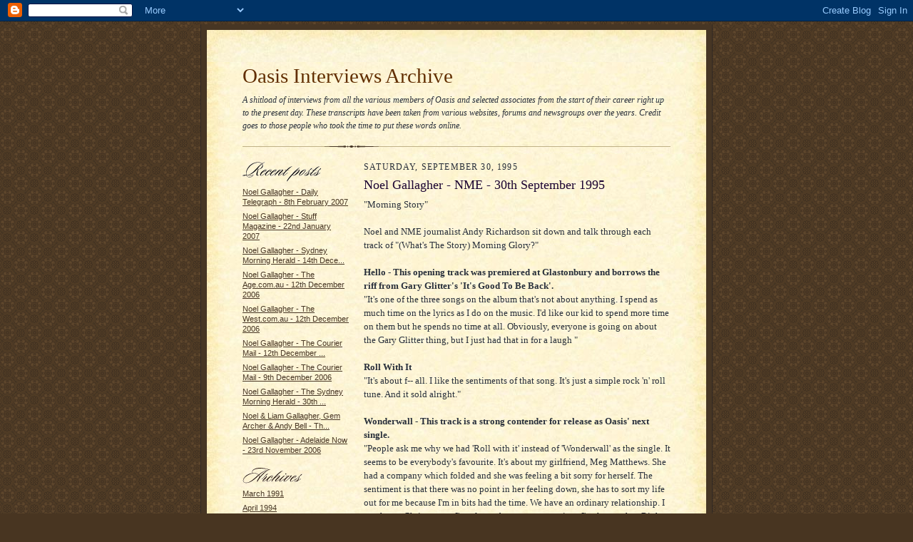

--- FILE ---
content_type: text/html; charset=UTF-8
request_url: https://oasisinterviews.blogspot.com/1995/09/
body_size: 17629
content:
<!DOCTYPE html PUBLIC "-//W3C//DTD XHTML 1.0 Strict//EN" "http://www.w3.org/TR/xhtml1/DTD/xhtml1-strict.dtd">

<html xmlns="http://www.w3.org/1999/xhtml" xml:lang="en" lang="en">
<head>
  <title>Oasis Interviews Archive: September 1995</title>

  <script type="text/javascript">(function() { (function(){function b(g){this.t={};this.tick=function(h,m,f){var n=f!=void 0?f:(new Date).getTime();this.t[h]=[n,m];if(f==void 0)try{window.console.timeStamp("CSI/"+h)}catch(q){}};this.getStartTickTime=function(){return this.t.start[0]};this.tick("start",null,g)}var a;if(window.performance)var e=(a=window.performance.timing)&&a.responseStart;var p=e>0?new b(e):new b;window.jstiming={Timer:b,load:p};if(a){var c=a.navigationStart;c>0&&e>=c&&(window.jstiming.srt=e-c)}if(a){var d=window.jstiming.load;
c>0&&e>=c&&(d.tick("_wtsrt",void 0,c),d.tick("wtsrt_","_wtsrt",e),d.tick("tbsd_","wtsrt_"))}try{a=null,window.chrome&&window.chrome.csi&&(a=Math.floor(window.chrome.csi().pageT),d&&c>0&&(d.tick("_tbnd",void 0,window.chrome.csi().startE),d.tick("tbnd_","_tbnd",c))),a==null&&window.gtbExternal&&(a=window.gtbExternal.pageT()),a==null&&window.external&&(a=window.external.pageT,d&&c>0&&(d.tick("_tbnd",void 0,window.external.startE),d.tick("tbnd_","_tbnd",c))),a&&(window.jstiming.pt=a)}catch(g){}})();window.tickAboveFold=function(b){var a=0;if(b.offsetParent){do a+=b.offsetTop;while(b=b.offsetParent)}b=a;b<=750&&window.jstiming.load.tick("aft")};var k=!1;function l(){k||(k=!0,window.jstiming.load.tick("firstScrollTime"))}window.addEventListener?window.addEventListener("scroll",l,!1):window.attachEvent("onscroll",l);
 })();</script><script type="text/javascript">function a(){var b=window.location.href,c=b.split("?");switch(c.length){case 1:return b+"?m=1";case 2:return c[1].search("(^|&)m=")>=0?null:b+"&m=1";default:return null}}var d=navigator.userAgent;if(d.indexOf("Mobile")!=-1&&d.indexOf("WebKit")!=-1&&d.indexOf("iPad")==-1||d.indexOf("Opera Mini")!=-1||d.indexOf("IEMobile")!=-1){var e=a();e&&window.location.replace(e)};
</script><meta http-equiv="Content-Type" content="text/html; charset=UTF-8" />
<meta name="generator" content="Blogger" />
<link rel="icon" type="image/vnd.microsoft.icon" href="https://www.blogger.com/favicon.ico"/>
<link rel="alternate" type="application/atom+xml" title="Oasis Interviews Archive - Atom" href="https://oasisinterviews.blogspot.com/feeds/posts/default" />
<link rel="alternate" type="application/rss+xml" title="Oasis Interviews Archive - RSS" href="https://oasisinterviews.blogspot.com/feeds/posts/default?alt=rss" />
<link rel="service.post" type="application/atom+xml" title="Oasis Interviews Archive - Atom" href="https://www.blogger.com/feeds/37095757/posts/default" />
<link rel="stylesheet" type="text/css" href="https://www.blogger.com/static/v1/v-css/1601750677-blog_controls.css"/>
<link rel="stylesheet" type="text/css" href="https://www.blogger.com/dyn-css/authorization.css?targetBlogID=37095757&zx=60bb474d-fac6-4d39-a8e6-4247091dea02"/>


  <style type="text/css">
/*
-----------------------------------------------------
Blogger Template Style Sheet
Name:     Scribe
Designer: Todd Dominey
URL:      domineydesign.com / whatdoiknow.org
Date:     27 Feb 2004
------------------------------------------------------ */


/* Defaults
----------------------------------------------- */
body {
	margin:0;
	padding:0;
	font-family: Georgia, Times, Times New Roman, sans-serif;
	font-size: small;
	text-align:center;
	color:#29303B;
	line-height:1.3;
	background:#483521 url("//www.blogblog.com/scribe/bg.gif") repeat;
}

blockquote {
	font-style:italic;
	padding:0 32px;
	line-height:1.6;
	margin:0 0 .6em 0;
}

p {margin:0;padding:0};

abbr, acronym {
	cursor:help;
	font-style:normal;
}
	
code {font:12px monospace;white-space:normal;color:#666;}

hr {display:none;}

img {border:0;}

/* Link styles */
a:link {color:#473624;text-decoration:underline;}
a:visited {color:#716E6C;text-decoration:underline;}
a:hover {color:#956839;text-decoration:underline;}
a:active {color:#956839;}


/* Layout
----------------------------------------------- */
@media all {
  #wrap {
            background-color:#473624;
            border-left:1px solid #332A24;
            border-right:1px solid #332A24;
            width:700px;
            margin:0 auto;
            padding:8px;
            text-align:center;
    }
  #main-top {
            width:700px;
            height:49px;
            background:#FFF3DB url("//www.blogblog.com/scribe/bg_paper_top.jpg") no-repeat top left;
            margin:0;padding:0;
            display:block;
    }
  #main-bot {
            width:700px;
            height:81px;
            background:#FFF3DB url("//www.blogblog.com/scribe/bg_paper_bot.jpg") no-repeat top left;
            margin:0;
            padding:0;
            display:block;
    }
  #main-content {
            width:700px;
            background:#FFF3DB url("//www.blogblog.com/scribe/bg_paper_mid.jpg") repeat-y;
            margin:0;
            text-align:left;
            display:block;
    }
  }
@media handheld {
  #wrap {
            width:90%;
    }
  #main-top {
            width:100%;
            background:#FFF3DB;
    }
  #main-bot {
            width:100%;
            background:#FFF3DB;
    }
  #main-content {
            width:100%;
            background:#FFF3DB;
    }
  }
#inner-wrap {
	padding:0 50px;
}
#blog-header {
	margin-bottom:12px;
}
#blog-header h1 {
	margin:0;
	padding:0 0 6px 0;
	font-size:225%;
	font-weight:normal;
	color:#612E00;
}
#blog-header h1 a:link {
	text-decoration:none;
}
#blog-header h1 a:visited {
	text-decoration:none;
	}
#blog-header h1 a:hover {
	border:0;
	text-decoration:none;
}
#blog-header p {
	margin:0;
	padding:0;
	font-style:italic;
	font-size:94%;
	line-height:1.5em;
}
div.clearer {
	clear:left;
	line-height:0;
	height:10px;
	margin-bottom:12px;
	_margin-top:-4px; /* IE Windows target */
	background:url("//www.blogblog.com/scribe/divider.gif") no-repeat bottom left;
}
@media all {
  #main {
            width:430px;
            float:right;
            padding:8px 0;
            margin:0;
    }
  #sidebar {
            width:150px;
            float:left;
            padding:8px 0;
            margin:0;
    }
  }
@media handheld {
  #main {
            width:100%;
            float:none;
    }
  #sidebar {
            width:100%;
            float:none;
    }
  }
#footer {
	clear:both;
	background:url("//www.blogblog.com/scribe/divider.gif") no-repeat top left;
	padding-top:10px;
	_padding-top:6px; /* IE Windows target */
}
#footer p {
	line-height:1.5em;
	font-family:Verdana, sans-serif;
	font-size:75%;
}


/* Typography :: Main entry
----------------------------------------------- */
h2.date-header {
	font-weight:normal;
	text-transform:uppercase;
	letter-spacing:.1em;
	font-size:90%;
	margin:0;
	padding:0;
}
.post {
	margin:8px 0 24px 0;
	line-height:1.5em;
}
h3.post-title {
	font-weight:normal;
	font-size:140%;
	color:#1B0431;
	margin:0;
	padding:0;
}
.post-body p {
	margin:0 0 .6em 0;
	}
.post-footer {
	font-family:Verdana, sans-serif;
	color:#211104;
	font-size:74%;
	border-top:1px solid #BFB186;
	padding-top:6px;
}
.post ul {
	margin:0;
	padding:0;
}
.post li {
	line-height:1.5em;
	list-style:none;
	background:url("//www.blogblog.com/scribe/list_icon.gif") no-repeat 0px .3em;
	vertical-align:top;
	padding: 0 0 .6em 17px;
	margin:0;
}


/* Typography :: Sidebar
----------------------------------------------- */
h2.sidebar-title {
	font-weight:normal;
	font-size:120%;
	margin:0;
	padding:0;
	color:#211104;
}
h2.sidebar-title img {
	margin-bottom:-4px;
	}
#sidebar ul {
	font-family:Verdana, sans-serif;
	font-size:86%;
	margin:6px 0 12px 0;
	padding:0;
}
#sidebar ul li {
	list-style: none;
	padding-bottom:6px;
	margin:0;
}
#sidebar p {
	font-family:Verdana,sans-serif;
	font-size:86%;
	margin:0 0 .6em 0;
}


/* Comments
----------------------------------------------- */
#comments {}
#comments h4 {
  font-weight:normal;
	font-size:120%;
	color:#29303B;
	margin:0;
	padding:0;
	}
#comments-block {
  line-height:1.5em;
  }
.comment-poster {
	background:url("//www.blogblog.com/scribe/list_icon.gif") no-repeat 2px .35em;
	margin:.5em 0 0;
	padding:0 0 0 20px;
	font-weight:bold;
}
.comment-body {
	margin:0;
	padding:0 0 0 20px;
}
.comment-body p {
	font-size:100%;
	margin:0 0 .2em 0;
}
.comment-timestamp {
	font-family:Verdana, sans-serif;
	color:#29303B;
	font-size:74%;
	margin:0 0 10px;
	padding:0 0 .75em 20px;
}
.comment-timestamp a:link {
	color:#473624;
	text-decoration:underline;
}
.comment-timestamp a:visited {
	color:#716E6C;
	text-decoration:underline;
}
.comment-timestamp a:hover {
	color:#956839;
	text-decoration:underline;
}
.comment-timestamp a:active {
	color:#956839;
	text-decoration:none;
}
.deleted-comment {
  font-style:italic;
  color:gray;
  }
.comment-link {
  margin-left:.6em;
  }
	
/* Profile
----------------------------------------------- */
#profile-container {
	margin-top:12px;
	padding-top:12px;
	height:auto;
	background:url("//www.blogblog.com/scribe/divider.gif") no-repeat top left;

}
.profile-datablock {
	margin:0 0 4px 0;
}
.profile-data {
	display:inline;
	margin:0;
	padding:0 8px 0 0;
	text-transform:uppercase;
	letter-spacing:.1em;
	font-size:90%;
	color:#211104;
}
.profile-img {display:inline;}
.profile-img img {
	float:left;
	margin:0 8px 0 0;
	border:1px solid #A2907D;
	padding:2px;
  }
.profile-textblock {
	font-family:Verdana, sans-serif;font-size:86%;margin:0;padding:0;
}
.profile-link {
	margin-top:5px;
	font-family:Verdana,sans-serif;
	font-size:86%;
}

/* Post photos
----------------------------------------------- */
img.post-photo {
	border:1px solid #A2907D;
	padding:4px;
}
</style>


<meta name='google-adsense-platform-account' content='ca-host-pub-1556223355139109'/>
<meta name='google-adsense-platform-domain' content='blogspot.com'/>
<!-- --><style type="text/css">@import url(//www.blogger.com/static/v1/v-css/navbar/3334278262-classic.css);
div.b-mobile {display:none;}
</style>

</head>

<body><script type="text/javascript">
    function setAttributeOnload(object, attribute, val) {
      if(window.addEventListener) {
        window.addEventListener('load',
          function(){ object[attribute] = val; }, false);
      } else {
        window.attachEvent('onload', function(){ object[attribute] = val; });
      }
    }
  </script>
<div id="navbar-iframe-container"></div>
<script type="text/javascript" src="https://apis.google.com/js/platform.js"></script>
<script type="text/javascript">
      gapi.load("gapi.iframes:gapi.iframes.style.bubble", function() {
        if (gapi.iframes && gapi.iframes.getContext) {
          gapi.iframes.getContext().openChild({
              url: 'https://www.blogger.com/navbar/37095757?origin\x3dhttps://oasisinterviews.blogspot.com',
              where: document.getElementById("navbar-iframe-container"),
              id: "navbar-iframe"
          });
        }
      });
    </script>

<!-- Outer Dark Brown Container / Centers Content -->
<div id="wrap">
	
		<!-- Top Paper Graphic -->
		<div id="main-top"></div>
		
		<!-- Main Content Area (This shows background image) -->
		<div id="main-content">
		  
		  <div id="inner-wrap">
		  
		  	<!-- Blog Header -->
		  	<div id="blog-header">
  				<h1>
	               Oasis Interviews Archive
	               </h1>
  				<p>A shitload of interviews from all the various members of Oasis and selected associates from the start of their career right up to the present day.

These transcripts have been taken from various websites, forums and newsgroups over the years.  Credit goes to those people who took the time to put these words online.</p>

			</div>
			<!-- End Blog Header -->
			
			<!-- Begin #profile-container -->
            
            
			
			<!-- End #profile -->
			
			<!-- Spacer and horizontal rule -->
			<div class="clearer"></div>
			<!-- End .clearer -->

			
				<!-- Begin #sidebar :: left column :: blog archives, links -->
				<div id="sidebar">
					
					<h2 class="sidebar-title">
						<img src="//www.blogblog.com/scribe/header_recentposts.gif" alt="Recent Posts" width="110" height="28">
					</h2>
    
					<ul id="recently">
					    
					        <li><a href="http://oasisinterviews.blogspot.com/2007/02/noel-gallagher-daily-telegraph-8th.html">Noel Gallagher - Daily Telegraph - 8th February 2007</a></li>
  					   
					        <li><a href="http://oasisinterviews.blogspot.com/2007/01/noel-gallagher-stuff-magazine-22nd.html">Noel Gallagher - Stuff Magazine - 22nd January 2007</a></li>
  					   
					        <li><a href="http://oasisinterviews.blogspot.com/2006/12/noel-gallagher-sydney-morning-herald.html">Noel Gallagher - Sydney Morning Herald - 14th Dece...</a></li>
  					   
					        <li><a href="http://oasisinterviews.blogspot.com/2006/12/noel-gallagher-agecomau-12th-december.html">Noel Gallagher - The Age.com.au - 12th December 2006</a></li>
  					   
					        <li><a href="http://oasisinterviews.blogspot.com/2007/01/noel-gallagher-westcomau-12th-december.html">Noel Gallagher - The West.com.au - 12th December 2006</a></li>
  					   
					        <li><a href="http://oasisinterviews.blogspot.com/2006/12/noel-gallagher-courier-mail-12th.html">Noel Gallagher - The Courier Mail - 12th December ...</a></li>
  					   
					        <li><a href="http://oasisinterviews.blogspot.com/2006/12/noel-gallagher-courier-mail-9th.html">Noel Gallagher - The Courier Mail - 9th December 2006</a></li>
  					   
					        <li><a href="http://oasisinterviews.blogspot.com/2006/11/noel-gallagher-sydney-morning-herald.html">Noel Gallagher - The Sydney Morning Herald - 30th ...</a></li>
  					   
					        <li><a href="http://oasisinterviews.blogspot.com/2006/11/noel-liam-gallagher-gem-archer-andy.html">Noel &amp; Liam Gallagher, Gem Archer &amp; Andy Bell - Th...</a></li>
  					   
					        <li><a href="http://oasisinterviews.blogspot.com/2006/11/noel-gallagher-adelaide-now-23rd.html">Noel Gallagher - Adelaide Now - 23rd November 2006</a></li>
  					   
 				    </ul>
					
					
					<h2 class="sidebar-title">
						<img src="//www.blogblog.com/scribe/header_archives.gif" alt="Archives" width="84" height="22">
					</h2>
					
					<ul class="archive-list">
                	  
                    	<li><a href="http://oasisinterviews.blogspot.com/1991/03/">March 1991</a></li>
	                 
                    	<li><a href="http://oasisinterviews.blogspot.com/1994/04/">April 1994</a></li>
	                 
                    	<li><a href="http://oasisinterviews.blogspot.com/1994/06/">June 1994</a></li>
	                 
                    	<li><a href="http://oasisinterviews.blogspot.com/1994/08/">August 1994</a></li>
	                 
                    	<li><a href="http://oasisinterviews.blogspot.com/1994/09/">September 1994</a></li>
	                 
                    	<li><a href="http://oasisinterviews.blogspot.com/1994/10/">October 1994</a></li>
	                 
                    	<li><a href="http://oasisinterviews.blogspot.com/1994/12/">December 1994</a></li>
	                 
                    	<li><a href="http://oasisinterviews.blogspot.com/1995/02/">February 1995</a></li>
	                 
                    	<li><a href="http://oasisinterviews.blogspot.com/1995/03/">March 1995</a></li>
	                 
                    	<li><a href="http://oasisinterviews.blogspot.com/1995/04/">April 1995</a></li>
	                 
                    	<li><a href="http://oasisinterviews.blogspot.com/1995/05/">May 1995</a></li>
	                 
                    	<li><a href="http://oasisinterviews.blogspot.com/1995/06/">June 1995</a></li>
	                 
                    	<li><a href="http://oasisinterviews.blogspot.com/1995/07/">July 1995</a></li>
	                 
                    	<li><a href="http://oasisinterviews.blogspot.com/1995/09/">September 1995</a></li>
	                 
                    	<li><a href="http://oasisinterviews.blogspot.com/1995/12/">December 1995</a></li>
	                 
                    	<li><a href="http://oasisinterviews.blogspot.com/1996/02/">February 1996</a></li>
	                 
                    	<li><a href="http://oasisinterviews.blogspot.com/1996/03/">March 1996</a></li>
	                 
                    	<li><a href="http://oasisinterviews.blogspot.com/1996/04/">April 1996</a></li>
	                 
                    	<li><a href="http://oasisinterviews.blogspot.com/1996/05/">May 1996</a></li>
	                 
                    	<li><a href="http://oasisinterviews.blogspot.com/1996/07/">July 1996</a></li>
	                 
                    	<li><a href="http://oasisinterviews.blogspot.com/1996/08/">August 1996</a></li>
	                 
                    	<li><a href="http://oasisinterviews.blogspot.com/1996/09/">September 1996</a></li>
	                 
                    	<li><a href="http://oasisinterviews.blogspot.com/1997/01/">January 1997</a></li>
	                 
                    	<li><a href="http://oasisinterviews.blogspot.com/1997/05/">May 1997</a></li>
	                 
                    	<li><a href="http://oasisinterviews.blogspot.com/1997/06/">June 1997</a></li>
	                 
                    	<li><a href="http://oasisinterviews.blogspot.com/1997/07/">July 1997</a></li>
	                 
                    	<li><a href="http://oasisinterviews.blogspot.com/1997/08/">August 1997</a></li>
	                 
                    	<li><a href="http://oasisinterviews.blogspot.com/1997/09/">September 1997</a></li>
	                 
                    	<li><a href="http://oasisinterviews.blogspot.com/1997/10/">October 1997</a></li>
	                 
                    	<li><a href="http://oasisinterviews.blogspot.com/1997/11/">November 1997</a></li>
	                 
                    	<li><a href="http://oasisinterviews.blogspot.com/1997/12/">December 1997</a></li>
	                 
                    	<li><a href="http://oasisinterviews.blogspot.com/1998/01/">January 1998</a></li>
	                 
                    	<li><a href="http://oasisinterviews.blogspot.com/1998/02/">February 1998</a></li>
	                 
                    	<li><a href="http://oasisinterviews.blogspot.com/1998/03/">March 1998</a></li>
	                 
                    	<li><a href="http://oasisinterviews.blogspot.com/1998/08/">August 1998</a></li>
	                 
                    	<li><a href="http://oasisinterviews.blogspot.com/1998/10/">October 1998</a></li>
	                 
                    	<li><a href="http://oasisinterviews.blogspot.com/1998/11/">November 1998</a></li>
	                 
                    	<li><a href="http://oasisinterviews.blogspot.com/1998/12/">December 1998</a></li>
	                 
                    	<li><a href="http://oasisinterviews.blogspot.com/1999/01/">January 1999</a></li>
	                 
                    	<li><a href="http://oasisinterviews.blogspot.com/1999/02/">February 1999</a></li>
	                 
                    	<li><a href="http://oasisinterviews.blogspot.com/1999/03/">March 1999</a></li>
	                 
                    	<li><a href="http://oasisinterviews.blogspot.com/1999/09/">September 1999</a></li>
	                 
                    	<li><a href="http://oasisinterviews.blogspot.com/1999/10/">October 1999</a></li>
	                 
                    	<li><a href="http://oasisinterviews.blogspot.com/1999/12/">December 1999</a></li>
	                 
                    	<li><a href="http://oasisinterviews.blogspot.com/2000/01/">January 2000</a></li>
	                 
                    	<li><a href="http://oasisinterviews.blogspot.com/2000/02/">February 2000</a></li>
	                 
                    	<li><a href="http://oasisinterviews.blogspot.com/2000/03/">March 2000</a></li>
	                 
                    	<li><a href="http://oasisinterviews.blogspot.com/2000/04/">April 2000</a></li>
	                 
                    	<li><a href="http://oasisinterviews.blogspot.com/2000/06/">June 2000</a></li>
	                 
                    	<li><a href="http://oasisinterviews.blogspot.com/2000/07/">July 2000</a></li>
	                 
                    	<li><a href="http://oasisinterviews.blogspot.com/2000/08/">August 2000</a></li>
	                 
                    	<li><a href="http://oasisinterviews.blogspot.com/2000/09/">September 2000</a></li>
	                 
                    	<li><a href="http://oasisinterviews.blogspot.com/2000/10/">October 2000</a></li>
	                 
                    	<li><a href="http://oasisinterviews.blogspot.com/2000/11/">November 2000</a></li>
	                 
                    	<li><a href="http://oasisinterviews.blogspot.com/2000/12/">December 2000</a></li>
	                 
                    	<li><a href="http://oasisinterviews.blogspot.com/2001/01/">January 2001</a></li>
	                 
                    	<li><a href="http://oasisinterviews.blogspot.com/2001/02/">February 2001</a></li>
	                 
                    	<li><a href="http://oasisinterviews.blogspot.com/2001/04/">April 2001</a></li>
	                 
                    	<li><a href="http://oasisinterviews.blogspot.com/2001/05/">May 2001</a></li>
	                 
                    	<li><a href="http://oasisinterviews.blogspot.com/2001/06/">June 2001</a></li>
	                 
                    	<li><a href="http://oasisinterviews.blogspot.com/2001/07/">July 2001</a></li>
	                 
                    	<li><a href="http://oasisinterviews.blogspot.com/2001/09/">September 2001</a></li>
	                 
                    	<li><a href="http://oasisinterviews.blogspot.com/2001/10/">October 2001</a></li>
	                 
                    	<li><a href="http://oasisinterviews.blogspot.com/2001/12/">December 2001</a></li>
	                 
                    	<li><a href="http://oasisinterviews.blogspot.com/2002/02/">February 2002</a></li>
	                 
                    	<li><a href="http://oasisinterviews.blogspot.com/2002/04/">April 2002</a></li>
	                 
                    	<li><a href="http://oasisinterviews.blogspot.com/2002/05/">May 2002</a></li>
	                 
                    	<li><a href="http://oasisinterviews.blogspot.com/2002/06/">June 2002</a></li>
	                 
                    	<li><a href="http://oasisinterviews.blogspot.com/2002/07/">July 2002</a></li>
	                 
                    	<li><a href="http://oasisinterviews.blogspot.com/2002/08/">August 2002</a></li>
	                 
                    	<li><a href="http://oasisinterviews.blogspot.com/2002/10/">October 2002</a></li>
	                 
                    	<li><a href="http://oasisinterviews.blogspot.com/2003/01/">January 2003</a></li>
	                 
                    	<li><a href="http://oasisinterviews.blogspot.com/2003/03/">March 2003</a></li>
	                 
                    	<li><a href="http://oasisinterviews.blogspot.com/2004/01/">January 2004</a></li>
	                 
                    	<li><a href="http://oasisinterviews.blogspot.com/2004/06/">June 2004</a></li>
	                 
                    	<li><a href="http://oasisinterviews.blogspot.com/2004/09/">September 2004</a></li>
	                 
                    	<li><a href="http://oasisinterviews.blogspot.com/2005/01/">January 2005</a></li>
	                 
                    	<li><a href="http://oasisinterviews.blogspot.com/2005/04/">April 2005</a></li>
	                 
                    	<li><a href="http://oasisinterviews.blogspot.com/2005/05/">May 2005</a></li>
	                 
                    	<li><a href="http://oasisinterviews.blogspot.com/2005/06/">June 2005</a></li>
	                 
                    	<li><a href="http://oasisinterviews.blogspot.com/2005/07/">July 2005</a></li>
	                 
                    	<li><a href="http://oasisinterviews.blogspot.com/2005/08/">August 2005</a></li>
	                 
                    	<li><a href="http://oasisinterviews.blogspot.com/2005/09/">September 2005</a></li>
	                 
                    	<li><a href="http://oasisinterviews.blogspot.com/2005/10/">October 2005</a></li>
	                 
                    	<li><a href="http://oasisinterviews.blogspot.com/2005/11/">November 2005</a></li>
	                 
                    	<li><a href="http://oasisinterviews.blogspot.com/2005/12/">December 2005</a></li>
	                 
                    	<li><a href="http://oasisinterviews.blogspot.com/2006/01/">January 2006</a></li>
	                 
                    	<li><a href="http://oasisinterviews.blogspot.com/2006/02/">February 2006</a></li>
	                 
                    	<li><a href="http://oasisinterviews.blogspot.com/2006/03/">March 2006</a></li>
	                 
                    	<li><a href="http://oasisinterviews.blogspot.com/2006/05/">May 2006</a></li>
	                 
                    	<li><a href="http://oasisinterviews.blogspot.com/2006/07/">July 2006</a></li>
	                 
                    	<li><a href="http://oasisinterviews.blogspot.com/2006/08/">August 2006</a></li>
	                 
                    	<li><a href="http://oasisinterviews.blogspot.com/2006/09/">September 2006</a></li>
	                 
                    	<li><a href="http://oasisinterviews.blogspot.com/2006/10/">October 2006</a></li>
	                 
                    	<li><a href="http://oasisinterviews.blogspot.com/2006/11/">November 2006</a></li>
	                 
                    	<li><a href="http://oasisinterviews.blogspot.com/2006/12/">December 2006</a></li>
	                 
                    	<li><a href="http://oasisinterviews.blogspot.com/2007/01/">January 2007</a></li>
	                 
                    	<li><a href="http://oasisinterviews.blogspot.com/2007/02/">February 2007</a></li>
	                 
                     <li><a href="http://oasisinterviews.blogspot.com/">Current Posts</a></li>
                   </ul>
                   
					
				<p><a href="//www.blogger.com/" title="Powered by Blogger"><img src="https://lh3.googleusercontent.com/blogger_img_proxy/AEn0k_stzN0yMZ9Z3MFlLhpRMgzsgKY1c-PX6txckh_Raej2eqeS9xTXMmEThEP7OEPQVQcKpAw2dsKcZ4SpO26M5vLTsttQxYBjzXEI685u2bGX=s0-d" alt="Powered by Blogger"></a></p>
				
				<!--
				<p>This is a paragraph of text that could go in the sidebar.</p>
				-->

				
				</div>
			
				<!-- Begin #main :: right column :: blog entry content -->
				<div id="main">

					

                       
                          <h2 class="date-header">Saturday, September 30, 1995</h2>
                       
						 
					  <!-- Begin .post -->
					  <div class="post"><a name="116445797511867501"></a>
						 
						
                          <h3 class="post-title">
                      	 
                      	 Noel Gallagher - NME - 30th September 1995
	                       
                          </h3>
                        
						 
						<div class="post-body">
						
						  <p><div style="clear:both;"></div>"Morning Story"<br /><br />Noel and NME journalist Andy Richardson sit down and talk through each track of "(What's The Story) Morning Glory?"<br /><br /><strong>Hello - This opening track was premiered at Glastonbury and borrows the riff from Gary Glitter's 'It's Good To Be Back'.</strong><br />"It's one of the three songs on the album that's not about anything. I spend as much time on the lyrics as I do on the music. I'd like our kid to spend more time on them but he spends no time at all. Obviously, everyone is going on about the Gary Glitter thing, but I just had that in for a laugh "<br /><br /><strong>Roll With It</strong><br />"It's about f-- all. I like the sentiments of that song. It's just a simple rock 'n' roll tune. And it sold alright."<br /><br /><strong>Wonderwall - This track is a strong contender for release as Oasis' next single.</strong><br />"People ask me why we had 'Roll with it' instead of 'Wonderwall' as the single. It seems to be everybody's favourite. It's about my girlfriend, Meg Matthews. She had a company which folded and she was feeling a bit sorry for herself. The sentiment is that there was no point in her feeling down, she has to sort my life out for me because I'm in bits had the time. We have an ordinary relationship. I met her at Christmas so I've always been a pop star since I've known her. Right now we've got the best part of a month off so, while I'm rehearsing, she's at work. When we get home we just sit down and have a couple of drinks."<br /><br /><strong>Don't Look Back In Anger</strong><br />"It's about not being upset about the things you might have said or done yesterday, which is quite appropriate at the moment It's about looking forward rather than looking back. I hate people who look back on the past or talk about what might have been."<br /><br /><strong>Hey Now!</strong><br />"This is about being in a group. It's a massive step forward for us. Some people aren't going to like it because they're just going to want more songs like 'Cigarettes And Alcohol' or 'Supersonic'. The band has changed a lot there's a deferent vibe. We released Tony (McCarroll, drummer) because he wasn't that good. We had some of the best drum tutors in the country and they just said he wasn't very good. There's still me and our kid and Bonehead and Guigsy and of course Marcus (Russell, Oasis' manager). But I believe in fate. It had to happen for us from the first sessions of 'Definitely Maybe'."<br /><br /><strong>Some Might Say</strong><br />"That was the gin 'n' tonic getting the better of me. I had a guy in Swiss Cottage who came up to me when the single was Number One. He said, 'That song really meant a lot to me' because he's a Christian. And I asked if he'd heard the group at all and he hadn't. So I told him we had this song called 'Cigarettes And Alcohol' and being a Christian he wouldn't really dig that. He seemed like a really down-to-earth bloke. And he's telling me a song means a lot to him as a Christian and I'm having a conversation with him when I'm drugged up to the eyeballs. It's a laugh, man."<br /><br /><strong>Cast No Shadow</strong><br />"It was inspired by Richard (Ashcroft) from The Verve. I sussed Richard wasn't very happy for a while so l wrote it for him and about three weeks later he quit. It's about songwriters in general who are desperately trying to say something. I'd like to be able to write really meaningful lyrics but I always end up talking about drugs or sex. People tend to ask my advice about a lot of things. I'm good at giving it but I'm shit at taking it. But people like Richard and Paul (Weller) will look after me they'll make sure I'm conscious in a chair or that I can get home."<br /><br /><strong>She's Electric</strong><br />"It was the first song we wrote for the album. Someone asked me if it was about Blur, but it's not. It's like a Small Faces song or something by The Kinks."<br /><br /><strong>Morning Glory</strong><br />"It's a cynical song about drugs."<br /><br /><strong>Champagne Supernova</strong><br />"Some of the lyrics were written when I was out of it. There's the words: 'Someday you will find me/ Caught beneath a landslide/ ln a Champagne Supernova in the sky'. That's probably as psychedelic as I'll ever get. It means different things when I'm in different moods. When I'm in a bad mood being caught beneath a landslide is like being suffocated. The song is a bit of an epic. It's about when you're young and you see people in groups and you think about what they did for you and they did nothing. As a kid, you always believed the Sex Pistols were going to conquer the world and kill everybody in the process. Bands like The Clash just petered out. Punk rock was supposed to be the revolution but what did it do? F all. The Manchester thing was going to be the greatest movement on earth but it was f all. When we started we decided we weren't going to do anything for anybody, we Jut thought we'd leave a bunch of great songs. But some of the words are about nothing. One is about Bracket The Butler who used to be on Camberwick Green, or Chipley or Trumpton or something. He used to take about 20 minutes to go down the hall. And then I couldn't think of anything that rhymed with 'hall' apart from 'cannonball'. so I wrote 'Slowly walking down the hall/ Faster than a cannonball' and people were like, 'Wow, f , man'. There's also the line 'Where were you while we were getting high?' because that's what we always say to each other. But the number of people who've started clubs called Champagne Supernova is f ing unbelievable. And the album isn't even released yet."<div style="clear:both; padding-bottom:0.25em"></div></p>

						</div>
						
						<p class="post-footer">posted by Mr. Monobrow | <a href="http://oasisinterviews.blogspot.com/1995/09/noel-gallagher-nme-30th-september-1995.html" title="permanent link">Saturday, September 30, 1995</a>
       |
         <a class="comment-link" href="https://www.blogger.com/comment/fullpage/post/37095757/116445797511867501"location.href=https://www.blogger.com/comment/fullpage/post/37095757/116445797511867501;>0 comments</a>
      
 <span class="item-control blog-admin pid-1694299298"><a style="border:none;" href="https://www.blogger.com/post-edit.g?blogID=37095757&postID=116445797511867501&from=pencil" title="Edit Post"><img class="icon-action" alt="" src="https://resources.blogblog.com/img/icon18_edit_allbkg.gif" height="18" width="18"></a></span> </p>
					  
					  </div>
					  <!-- End .post -->
					  
					   <!-- Begin #comments -->
 					
					  <!-- End #comments -->


					

                       
                          <h2 class="date-header">Sunday, September 17, 1995</h2>
                       
						 
					  <!-- Begin .post -->
					  <div class="post"><a name="116259495365074991"></a>
						 
						
                          <h3 class="post-title">
                      	 
                      	 Noel Gallagher - The Guardian - 17th September 1995
	                       
                          </h3>
                        
						 
						<div class="post-body">
						
						  <p><div style="clear:both;"></div><em>Liam and Noel Gallagher of Oasis like to have a bit of a bitch.</em><br /><br />It used just to be about each other. They still like to do that, but they have bigger targets, like their record company and Blur. On the eve of the release oftheir much-anticipated second album, the band talk to Life about drugs, success and Jaffa Cakes<br /><br />'Arrogant. Big-mouthed. Self-centred. Rude. Crude. Sexist. And sickeningly talented.' Speak of the devil. Noel Gallagher, soft-spoken, hard-headed uberfuhrer of Britain's foremost rock'n'roll band, Oasis, is slyly itemising what some see as his group's better points when his little brother Liam comes bowling into the bar, all mouth and trousers and slump-shouldered swagger. Everyone looks up. Liam, like all great lead singers, has a discernible notice-me aura `` a baleful, chaotic, surly hurly-burliness that makes you stare at him; but not straight in the eye. He is very beautiful, despite his Play-Doh hairdo (short, but long before the ears). He shoots Noel an unreadable look and sits down at a separate table.<br /><br />It's three o'clock in the morning. Four hours ago, in a tent on a wind-battered beach in Irvine, Strathclyde, Oasis were drawing a 6,000-strong gig to a triumphant close. Now, the bar of their hotel a few miles away is doing brisk, convivial business. As well as the band entourage `` Noel and his contingent living large around one small table `` there's a well-laced stag party whose groom-to-be has just finished eating a cigarette. `For 1967,' he explains.<br /><br />Noel is holding court. There are six music journalists here `` representatives from Smash Hits, NME and Melody Maker `` and there's nothing Mr Gallagher likes more than muso-chat. A genial, talkative 28-year-old, with terrible teeth, terrifying eyebrows and eyes that squidge into curved slits when he smiles, he is getting cheerfully worked up over Mojo magazine's `100 Greatest Albums Ever Made'.<br /><br />`The Beach Boys at Number One? The fucking Beach Boys! Fucking hippy California surf beach bollocks,' reasons Noel, a man whose musical allegiances become clearer when he tells you that he can't end a day without uttering the words `The' and `Beatles'.<br /><br />A joshing, train-spottery discussion follows until suddenly, at the other end of the room, Liam lurches savagely to his feet. He growls something incomprehensible, hurls a half-full beer bottle at the ceiling, and stalks out. As an exit, it makes Cantona's Crystal Palace two-footer eem underplayed. He silences the room. But Noel doesn't even turn his head, doesn't skip a beat. `And Stevie Wonder's only at Number 20,' he continues, as his fellow revellers goggle and gawp at the still-swinging foyer door.<br /><br />When Oasis smashed their way into the nation's pop consciousness in April of last year with their cocksure debut single, Supersonic, much was made of Liam and Noel's brotherly unlove. The media portrayed them as constantly a-bicker; interviews would regularly end with the pair in hand-to-hand combat. Their differences? Noel thought Liam had some growing up to do; Liam viewed Noel as an overbearing know-all. The brothers' splutter and spleen kept the rest of the band `` rhythm guitarist Paul `Bonehead' Arthurs; bassist Paul `Guigsy' McGuigan; with Tony McCarroll on drums, now replaced by Alan White `` well back in the shadows, where they have stolidly remained.<br /><br />After a platinum LP, Definitely Maybe, which sold three million worldwide, and seven Top 40 hits (including five Top 10s and one Number One, Some Might Say), the duo are keeping their fights private. The stereophonic media view of Oasis has gradually faded into one man yapping: Liam has been sidelined. Though the tabloids scream about who he supposedly spends his leisure hours with (Paula Yates; Helena Christensen), Liam doesn't get to talk about work these days. That's left to Noel. And the on-record squabblings are no longer in-house; instead, Oasis gripe about Blur.<br /><br />Oasis versus Blur. Blur versus Oasis. You would have to have been living with your head in a bucket of custard for six months to have avoided such a Great Pop Tiff. Who do you support? Oasis: northern, no-nonsense rock blusterers with instant tunes and rent-a-lad demeanour? Or Blur: pouting southern art-ponces of crafted, crafty pop? The crucial colours-mast-nail interface occurred in the week beginning 7 August, with the simultaneous release of the singles Roll With It (Oasis) and Country House (Blur). After a week of breathless pan-media speculation, the 13 August chart revealed a fop-pop victory: Blur at Number One, Oasis Number Two. Country House sold 280,000 in its first week, rising to 400,000 in the second; Roll With It shifted 250,000 in its first week and about 350,000 overall.<br /><br />Privately, Blur's people admit it was they who altered the release date of Country House to coincide with the Oasis single, though publicly they intimated exactly the opposite. But there was no way that the two bands' LPs would come out at the same time `` far too much money at stake. So Blur's fourth album, The Great Escape, is already in the shops and universally lauded. Will the Oasis offering (What's The Story) Morning Glory do as well when it arrives in just over a week's time? Definitely Maybe earned them a Brit (for Best Newcomers) and a Mercury Prize nomination.<br /><br />Noel calls Morning Glory `Definitely Maybe's big brother' `` as he would. If you press him further, he reveals that it sounds like `half of it is sat in a hammock smoking a massive spliff and the other half is walking round the streets of England with a petrol bomb in its hand'.<br /><br />More precisely, it's another supremely assured, rapid-fire, tune-packed rock album for boys, recorded in 15 days (Roll With It was laid down in one take). So far, Oasis songs are of two types: the elbows-out, balls-out R&B anthem of Friday-night urban masculinity (Rock N Roll Star, Cigarettes And Alcohol; Hello and Roll With It on the new album), and the slower, sleepily wistful, not-quite-love-song (Slide Away and now Don't Look Back In Anger). This time around, though, Noel's Beatles obsession has made things a touch more psychedelic: strings and swirls, songs occasionally extending into twiddly fuzz-guitar workouts.<br /><br />Once again, his big tunes nestle immediately in the sing-along section of your memory; and his words are as vague, as hit and miss, as ever (`roll with it', `feel no shame'; erm, `caught beneath the landslide in a champagne supernova in the sky'). Oasis lyrics revolve around an unspecified `me' and `you', though `you' occasionally has a girl's name. They're slack, occasionally ridiculous, often rabble-rousing, and sometimes `` as in Don't Look Back In Anger `` they can be gorgeous.<br /><br />This last is the stand-out track on the LP, not least because of the vocals. It's Noel, not Liam, who's flexing his tonsils. The songwriter likes to warble a bit at gigs during his acoustic set, but Don't Look Back comes with full band backing, and when Oasis play it live Liam walks off stage.<br />`Yeah, well, that's his fault,' claims Noel, post performance, pre hotel, in a chilly little Portakabin set up outside the gig marquee. Noel pulls on a Benson and Hedges, hacks like Steptoe the Elder, and continues.<br /><br />`I'd written these two songs for the LP, right?' he drawls in his Mancunian whine. `One was Don't Look Back In Anger, and one was called Wonderwall. I wanted to sing Wonderwall because the guitars are acoustic, but our kid insisted that he wanted to sing it. So I said, all right, but I'm gonna do Don't Look Back In Anger then, and I have to play that with the band, and it's going to be a single at Christmas, and you won't be singing on it. . . I think,' grins Noel, a little nastily, `he thought I was bluffing.' Poor muddle-headed Liam. At a time when attention is being focused more and more on Noel, not only is the baby of the family missing out on interviews, he's also talked himself out of vocal glory. Don't you feel sorry for him? `No, I do not,' sniffs his elder brother. `He made his choice, simple as that. I'm 28, he's 23. I don't want to argue with him no more. I don't feel sorry for anyone. No. Why should I? It's not as though he's got a bad life, is it?' Liam's life would surely have been very different if it hadn't begun five years after Noel's, in a small house in Burnage, south Manchester. The two shared a room: the root of all their problems, according to Noel. He can get on perfectly well with his older brother Paul (an unemployed labourer, easily recognisable at Oasis gigs from his Gallagher hedgerow eyebrows and his habit of wearing a Manchester City FC top with the club sponsor, `Brother', emblazoned across it), but, he says, he will never forgive Liam for invading his space `` ie, for being born `` and also `'cos he wasn't a bird. At least then I could have gone out with his mates'.<br /><br />By the time Noel and Liam were in their teens, their room was jammed with musical equipment: stereo, guitars, amps, microphones, bits of four-track recording machines `` all Noel's. The posters `` of the Jam, the Smiths, the Beatles, the Who `` were his too. What did Liam have? Noel looks at me blankly.<br /><br />`Nothing,' he says, eventually. `Himself. And that was enough. Oh, and a Bananarama poster.' Mrs Margaret `Peggy' Gallagher, now a `hardcore gardener' according to her middle son, then worked in the local McVitie's factory, pulling all the defective biscuits off the conveyor belt. `That's what you used to get fed,' remembers Noel, unfondly. `Come home from school and you'd have two ham sandwiches, a tiny little bottle of milk and about 60 Penguins and 70 Jaffa Cakes. Made you dead popular at school, though: `Here comes Gallagher The Biscuit.'' Mr Gallagher (`What's his name? Twat. No, Thomas') was, and still is, a Country & Western DJ who plays local Irish social clubs and weddings. Liam, reckons Noel, has his dad's temperament: `a short fuse, a bad temper'. Noel resembles open, happy-go-lucky Peggy `` though he doesn't sound too easygoing when he tells you that he hasn't seen his dad for 10 years, `and it's not a big deal, but I don't want to, either'.<br /><br />Still, it was his dad's guitar that Noel Thomas David Gallagher first plucked at the age of eight. A tiddler as a child (both he and Liam are slight now, a pocket-sized 5ft 7in), little Noel couldn't see over the top of the instrument, so he played it flat, on his knee, like a slide guitar. Left-handed, he taught himself to strum right-handedly. Then `someone showed me The House Of The Rising Sun and I never looked back.' He wrote his first song at 13. It was called Badge and it was about people wearing badges. `The best line,' recalls the man now heralded as a living, in-one Lennon-and-McCartney, `was: `And on your badge it says, Wear A Badge.' Heheh.' Soon after, two other incidents occurred which were to radically alter the course of his young life. He went to see his first gig `` the Damned at Manchester Apollo: `it blew me head off' `` and he lost his virginity. The latter sounds like quite an event.<br /><br />`We were at the girl's house `` she was bunking off school. And as we were upstairs, having it, we heard this almighty commotion and there's this knocking on the front door,' Noel recalls. `So we thought, sod that, and carried on. When we finished, we looked out of the window and there was an ambulance. It turns out the dustman had had a heart attack and dropped down dead on the front doorstep! He'd been knocking to try and get us to call a doctor. . .' In eerie synchronicity, there's a banging at the Portakabin door. It's Robbo, the tour manager, wanting Noel to sign autographs for the marrow-chilled fans waiting outside. Noel's good about things like that, possibly because Oasis is his first band. He writes his name quickly and easily on the proffered photographs.<br /><br />Noel and Liam attract different types of appreciators. `He gets all these sex-starved young girls with big breasts, right. I get the psychopaths.' One thinks she has written every Oasis song before Noel did, in her dreams. And after Supersonic, which includes the memorable couplet `I know a girl named Elsa/She's into Alka Seltzer', it seems to Noel as though every Elsa in the land has claimed the right to his innermosts. `I'd just like to clear that one up. Elsa was a dog, right. A rottweiler.' Noel finds lyric-writing tricky at best. Usually he just sings nonsense until he arrives at the first line and takes it from there. He steals phrases from all over. For instance, `Stand up by the fireplace/Take that look from off your face', from Don't Look Back, is what his mum used to say to him as a kid, when she lined up the three boys for their annual Christmas photo to send to their granny in Ireland.<br /><br />She must be very proud of you and Liam.<br /><br />`She is. She's funny, though. When she sees you on the telly all she's arsed about is, do you think you could bloody smile? And, do you have to always go on about drugs?' It could be argued that it was drugs that brought the band together (`Mind you, if we hadn't been tripping all the time maybe we'd have had that music conversation 10 years earlier,' comments Noel, dryly). He, Bonehead, Guigsy and Tony all met in the local park at Urwood Road, where a gang of about 40 kids would play football and gobble down the abundant magic mushrooms. Parklife indeed.<br />They would come back after a night's clubbing, nick a fleet of milk-floats from the local dairy and take them for a drive across the golf course: `We were out of it. We'd think we were Robin Hood. You know, `Forsooth, you brigand, I shall take your truncheon for the people of Nottingham. . .' OK Sarge, I think we've got a live one here.' It wasn't long before Noel was on first-name terms with the local constabulary. He advanced from shoplifting to swiping car stereos to burglary. So he turned his light fingers to more legitimate ways of making a living: bakery, sign-painting, fish-tank-making. Then, at 20, he wangled his way into a roadying job for bowlheaded Mancunian then-contenders the Inspiral Carpets. Noel was a guitar technician for five years, touring the world, showing it the crack of his bottom, learning about the business.<br />What did you learn? `I learnt that you don't make money unless you're as big as U2. I learnt that you'll get ripped off unless you're very careful. And I learnt that all record company people are twats, bar none.' In 1992, he returned to find his kid brother Liam had set up Oasis. Noel said he'd join, but only if they all did exactly as he said, `'cos if you do, we'll be on Top Of The Pops in a matter of months. And we were. . . `All I ever wanted to do was make a record. Here's what you do: you pick up your guitar, you rip a few people's tunes off, you swap them round a bit, get your brother in the band, punch his head in every now and again and it sells. I'm a lucky bastard. I'm probably the single most lucky man in the world `` apart from our Liam.' The band hierarchy remains unaltered from its original despottery. When Creation Records supremo Alan McGhee offered Oasis a deal on the strength of one performance (in Glasgow's King Tut's on Noel's 26th birthday, 29 May 1993: the band had bullied, blagged and bundled their way on to the bill), it was Noel who got them a manager.<br /><br />Noel writes all the songs, Noel owns all the equipment, Noel makes all the decisions as to how the record sounds, what the artwork looks like, who does what, when, how and in which pair of trousers. Though Noel says that if anyone left, Oasis would no longer exist, this is not Liam's band, nor is it any of the others'. Nothing gets done here without Noel's say-so.<br />Doesn't that irritate the other members? `They throw their toys out their prams sometimes, yeah.' And wouldn't you? It must be unbelievably frustrating, especially when your boss is such a hard task master. Especially when he's just your mate `` or even worse, your elder brother. Especially when he's always right.<br /><br />`The thing is, it's been two years now, and I'm still on a roll. And you have to keep busy when it's like that, because one day you're not going to be able to write anything,' Noel points out. `But while it's happening, then these records are coming out whether anybody likes it or not.' In those two years, Noel has met and made friends with the posters on his wall `` Paul Weller, Johnny Marr, even Paul McCartney. He's not met and made enemies with the New Seekers (they sued him for nicking `I'd Like To Teach The World To Sing' in Shakermaker) and Neil Innes from the Bonzo Dog Doo-Dah Band (over Whatever). He's split up with his long-term girlfriend Louise Jones, moving to London with just his guitar: `People say I'll never find a girl like that again, but I'd rather be lonely and live like this.' Also in those two years, Oasis have toured Britain four times, plus Japan, the United States, Canada and Europe, been deported from Sweden and Holland and banned from two hotel chains `` giving hope, in the process, to a generation of unreconstructed, unironic lads who'd always had a suspicion that they were just the butt of Blur's joke. Two years ago, Noel Gallagher only wanted to release a record. Now he'd like to play Maine Road, and he's the star attraction on the Warchild charity record Help, released earlier this month to raise funds for Bosnian children.<br /><br />The only bleak moments in their careers have been their failure to win the Mercury Music Prize this week and not beating Blur to the chart top slot. `Look, they knew that if they put their single out the same day as us they'd go in at Number One. We're only concerned about being the best in our own eyes and we are and we always will be.' And can you remain friendly with them? `The guitarist I've got a lot of time for. The drummer I've never met `` I hear he's a nice guy. The bass player and the singer `` I hope the pair of them catch Aids and die beacuse I fucking hate them two.' Oasis are at a strange and crucial point in their career. Morning Glory will establish their superstardom in this country and could well break the unbreakable America. But will the group shatter first? Noel's ruthless work ethic and unrelenting restlessness `` `I'm bored all the time. And boredom's my greatest fear' `` plus the band's runaway success and capacious capacity for recreational delights `` `I'm on a line of coke every 40 minutes,' confesses their leader easily `` must eventually take their toll. As Oasis become more and more famous, more and more people want a piece of them. As a band they are slightly less reliable than previously (most of their UK tour has been cancelled because Guigsy is suffering from nervous exhaustion); slightly more paranoid. Noel has already started to make rumblings about their record company: `A bunch of indie kids, man. They're too narrow-minded. . . they are not in the big league,' he huffs. `It's not their job to be chaotic, that's my job.' Still, Gallagher is clearly happier than he's ever been: `To be acknowledged as a songwriter has definitely made me more content,' he beams. `I know I will leave my mark. Even if I never write another song I've written enough now.' And he remains ludicrously jovial about his future prospects: `I've been a punter, a roadie, a pop star. Next? Junkie and ex-pop star, I'd say.' Even then it should be all right for Noel. He's even got a ready-made fairy mod-godfather in Paul Weller, with whom he duetted for the Help LP.<br /><br />`He told me: `When you get to the point where you have lost it and you think you are never going to get it back, then I will be there for you. Because I've been there and I know what it's like and I came out of it and I'll make sure you do too.' I was really touched. 'Cos he's right, I will lose it.' So while Noel is floundering, what will happen to his band? How will volatile, thwarted Liam keep his jut-chinned head above water? Noel has not come this far for his feet to get chilly: `Yeah, I stare at hotel walls and worry,' he grins, wolfishly, self-assuredly, unworriedly. `I stare at them and wonder: `Where did it all go right?''.<br /><br />(What's The Story) Morning Glory is released on 2 October<div style="clear:both; padding-bottom:0.25em"></div></p>

						</div>
						
						<p class="post-footer">posted by Mr. Monobrow | <a href="http://oasisinterviews.blogspot.com/1995/09/noel-gallagher-guardian-17th-september.html" title="permanent link">Sunday, September 17, 1995</a>
       |
         <a class="comment-link" href="https://www.blogger.com/comment/fullpage/post/37095757/116259495365074991"location.href=https://www.blogger.com/comment/fullpage/post/37095757/116259495365074991;>1 comments</a>
      
 <span class="item-control blog-admin pid-1694299298"><a style="border:none;" href="https://www.blogger.com/post-edit.g?blogID=37095757&postID=116259495365074991&from=pencil" title="Edit Post"><img class="icon-action" alt="" src="https://resources.blogblog.com/img/icon18_edit_allbkg.gif" height="18" width="18"></a></span> </p>
					  
					  </div>
					  <!-- End .post -->
					  
					   <!-- Begin #comments -->
 					
					  <!-- End #comments -->


					  
				</div>
		  
		  	
		  	<!-- Begin #footer :: bottom area -->
		  	<div id="footer">
		  		<p>
		  			<!-- Copyright &copy; 2004 [Your name] (plus any additional footer info) -->&nbsp;
		  		</p>
		  	</div>
		 
		</div>
		
		</div>
		<!-- End #main-content -->
		
		
		<!-- Bottom Paper Graphic -->
		<div id="main-bot"></div>
	
</div>

</body>

</html>
